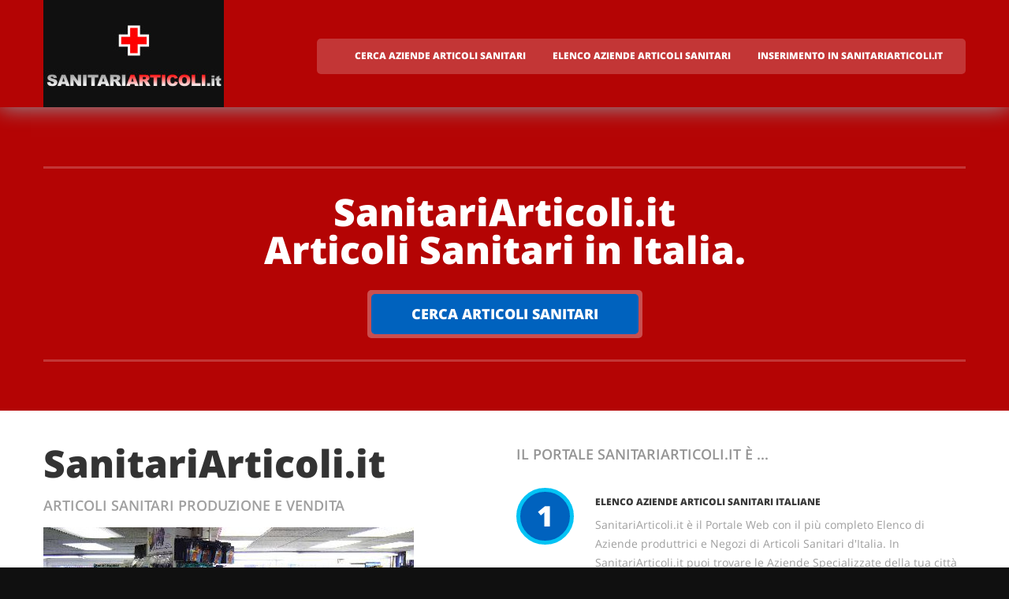

--- FILE ---
content_type: text/html
request_url: http://sanitariarticoli.it/index.html
body_size: 3322
content:
<!DOCTYPE html>
<html lang="it">
<head>
    <title>Articoli Sanitari - Aziende Specializzate in Produzione e Vendita Articoli Sanitari by SanitariArticoli.it</title>
    <meta charset="utf-8">
    <meta name="viewport" content="width=device-width, initial-scale=1">
    <link rel="icon" href="/img/favicon.ico" type="image/x-icon">
    <link rel="shortcut icon" href="/img/favicon.ico" type="image/x-icon" />
    <meta name="description" content="SanitariArticoli.it - Articoli Sanitari Italiane. Produzione e Vendita Articoli Sanitari">
    <meta name="keywords" content="Articoli Sanitari, Vendita Articoli Sanitari, Articolo Sanitario, Assistenza Articoli Sanitari, Negozi Articoli Sanitari, Laboratorio Ortopedico, Plantare Ortopedico, Plantari Ortopedici">
    <meta name="author" content="SanitariArticoli.it">
    <link rel="stylesheet" href="/css/bootstrap.css" >
    <link rel="stylesheet" href="/css/style.css">
    <link rel="stylesheet" href="/fonts/font-awesome.css">

    <script src="/js/jquery.js"></script>
    <script src="/js/jquery-migrate-1.2.1.min.js"></script>
    <script src="/js/superfish.js"></script>
    <script src="/js/jquery.mobilemenu.js"></script>
    <script src="/js/jquery.easing.1.3.js"></script>
    <script src="/js/jquery.ui.totop.js"></script>
    <script src="/js/jquery.touchSwipe.min.js"></script>
    <script src="/js/jquery.equalheights.js"></script>

</head>

<body>
<!--==============================header=================================-->
<header id="header">
    <div id="stuck_container">
        <div class="container">
            <div class="row">
                  <article class="col-lg-3 col-sm-3 col-xs-12">
                    <h1 class="navbar-brand navbar-brand_"><a href="/index.html"><img alt="SanitariArticoli.it" src="/img/logo.jpg"></a></h1>
                  </article>
                                    <article class="col-lg-9 col-sm-9 col-xs-12">
                      <div class="menuheader">
                        <nav class="navbar navbar-default navbar-static-top tm_navbar" role="navigation">
                            <ul class="nav sf-menu">
			      <li> <a href="/cerca_sanitariarticoli.html">CERCA AZIENDE ARTICOLI SANITARI</a></li>
<li> <a href="/sanitariarticoli.html">ELENCO AZIENDE ARTICOLI SANITARI</a></li>
<li> <a href="/pubblicita_su_sanitariarticoli.html">INSERIMENTO IN SANITARIARTICOLI.IT</a></li>

                            </ul>
                        </nav>
                      </div>
                  </article>

            </div>
        </div>
    </div>
    <section class="container">
        <article class="slogan">
            <hr class="slogantop">
                <p class="title1">SanitariArticoli.it <br>Articoli Sanitari in Italia.</p>
                <a href="/cerca_sanitariarticoli.html" class="btn btn-primary btnslogan"><strong>Cerca Articoli Sanitari<span></span></strong></a>
            <hr class="sloganbottom">
        </article>
    </section>
</header>
<!--==============================header=================================-->
<div id="content">
    <!--==============================row_1=================================-->
    <section class="row_1">
        <div class="container">
            <div class="row">
                <article class="col-lg-5 col-md-6 col-sm-6 col-xs-12 welcome">
                    <p class="title2"><strong>SanitariArticoli.it</strong><span>Articoli Sanitari Produzione e Vendita</span></p>
                    <figure><img src="/img/page1_img1.jpg" alt="Articoli Sanitari"></figure>
                    <p>
                      Il <b>Portale Web SanitariArticoli.it</b> presenta la pi&ugrave; ampia selezione delle <b>Aziende di Produzione e Vendita Articoli Sanitari</b> in Italia.<br> Cerchi una Azienda Specializzata per acquistare una Articolo Sanitario? Cerchi una Articolo Sanitario moderno e funzionale? ... Scegli con serenit&agrave;, rivolgiti alle migliori Aziende recensite nel Portale <b>SanitariArticoli.it</b>. Cerca l'Azienda Specializzata piu vicina a te.
                    </p>
                </article>
                <article class="col-lg-offset-1 col-lg-6 col-md-6 col-sm-6 col-xs-12 ">
                    <h2>Il Portale SanitariArticoli.it &egrave; ...</h2>
                      <ul class="list-advant">
                        <li>
                         <div class="badge_ badge">1</div>
                            <div class="overflow">
                                <h3><a href="/sanitariarticoli.html">Elenco Aziende Articoli Sanitari Italiane</a></h3>
                                <p>
                                  SanitariArticoli.it &egrave; il Portale Web con il pi&ugrave; completo Elenco di Aziende produttrici e Negozi di Articoli Sanitari d'Italia. In SanitariArticoli.it puoi trovare le Aziende Specializzate della tua citt&agrave; ... il tutto semplicemente navigando <b>SanitariArticoli.it</b>
                                </p>
                            </div>
                        </li>
                        <li>
                         <div class="badge_ badge">2</div>
                            <div class="overflow">
                                <h3><a href="#">Le News del Settore Articoli Sanitari ...</a></h3>
                                <p>
                                  Su SanitariArticoli.it troverete le News del settore. Notizie su prodotti, accessori e nuove tipologie di Articoli Sanitari sul mercato, costantemente aggiornate dalla redazione di <b>SanitariArticoli.it</b>. 
                                </p>
                            </div>
                        </li>
                        <li>
                         <div class="badge_ badge">3</div>
                            <div class="overflow">
                                <h3><a href="/sanitariarticoli.html">Una vetrina irrinunciabile per chi tratta Articoli Sanitari</a></h3>
                                <p>
			  SanitariArticoli.it &egrave; il portale di riferimento per coloro che intendono acquistare una Articolo Sanitario. Su SanitariArticoli.it gli utenti posso trovare l'elenco delle migliori Aziende che Producono e/o Commercializzano Articoli Sanitari in Italia. Il Portale SanitariArticoli.it &egrave; una fantastica vetrina per le Aziende Specializzate in Articoli Sanitari.<br>Oltre all'<b><a href="/pubblicita_su_sanitariarticoli.html">Inserimento gratuito di base nell'elenco Aziende</a></b>, il <b>Portale SanitariArticoli.it</b> propone soluzioni di alta vibilit&agrave; per le Aziende che intendono presentare e promuovere i propri prodotti e servizi nella vetrina di eccellenza e di grande visbilit&agrave; che &egrave; SanitariArticoli.it. Chiedi subito informazioni per la tua <b><a href="http://www.portali.it" target="_blank">Pubblicit&agrave; Internet su SanitariArticoli.it</a></b>
                                </p>
                            </div>
                        </li>
                      </ul>
                </article>
            </div>
        </div>
    </section>
    <!--==============================row_2=================================-->
    <section class="row_2">
        <div class="container">
            <article class="row">
                <ul class="list1">
	           
                </ul>
            </article>
        </div>
    </section>

    <!--==============================row_3=================================-->
    <section class="row_3">
        <div class="container">
            <div class="row">
                <article class="col-lg-10 col-md-12">
                    <h2>Aziende Articoli Sanitari in Italia</h2>
                    <p>
                      SanitariArticoli.it &egrave; il portale con l'elenco geolocalizzato pi&ugrave; completo delle Aziende Specializzate in Produzione e Vendita Articoli Sanitari d'Italia. Su SanitariArticoli.it puoi trovare le migliori Aziende di Articoli Sanitari della tua citt&agrave; ... il tutto semplicemente navigando l'<b><a href="/sanitariarticoli.html">Elenco Aziende Articoli Sanitari</a></b> oppure utilizzando le funzionalit&agrave; di ricerca geolocalizzata della sezione <b><a href="/cerca_sanitariarticoli.html">Cerca Aziende Articoli Sanitari</a></b>.
                    </p>
                </article>
            </div>
            <div class="row">
                <article class="col-lg-10 col-md-12">
                    <h2>Articoli Sanitari - Tipologia e Utilizzo</h2>
                    <p>
                      Gli <b>Articoli Sanitari</b> sono tutti quegli oggetti che consentano un automedicazione o auto prognosi, come può essere un misuratore di pressione, un termometro o l’apparecchio per l’aerosol.<br>
Gli articoli sanitari possono essere acquistati nelle farmacie, nei negozi specializzati, on line e alcuni oggetti anche nei supermercati. <br>
Questo tipo di articoli possono essere suddivisi in apparecchi elettrici e oggetti per il primo soccorso. <br>
Nella prima categoria troviamo dagli spazzolini elettrici a gli stick per i test di ovulazione, dai misuratori di pressione a gli apparecchi per gli aerosol, ma vi sono anche termometri elettronici e tester per misurare gli zuccheri nel sangue. <br>
Nella seconda categoria possiamo trovare tutti i tipi di disinfettanti per la cute, le garze, cerotti di varie forme e funzioni, guanti in lattice e siringhe. <br>
Sempre fra gli articoli sanitari possiamo trovare <b><a href="http://www.tutoriortopedici.it/index.html">tutori ortopedici</a></b>, collari, busti e corsetti, questo tipo di articoli, salvo eccezioni, sono però acquistabili solo dietro prescrizione medica.
                    </p>
                </article>
            </div>
        </div>
    </section>

</div>
<!--==============================footer=================================-->
<footer>
	        <div class="footerrow0">
            <div class="container">
                <div class="row">
                     <div class="col-sm-6 col-md-4">
   <div class="thumbnail block block-banner pull-center">
      <script type="text/javascript"><!--
         google_ad_client = "pub-0946999566082081";
         google_ad_width = 300;
         google_ad_height = 250;
         google_ad_format = "300x250_as";
         google_ad_type = "text_image";
         google_ad_channel = "";
         google_color_border = "C3C3C3";
         google_color_bg = "FFFFFF";
         google_color_link = "0000FF";
         google_color_text = "000000";
         google_color_url = "008000";
         //--></script> <script type="text/javascript"
         src="http://pagead2.googlesyndication.com/pagead/show_ads.js">
      </script>
   </div>
</div>

<div class="col-sm-6 col-md-4">
   <div class="thumbnail block block-banner pull-center">
      <script type="text/javascript"><!--
         google_ad_client = "pub-0946999566082081";
         google_ad_width = 300;
         google_ad_height = 250;
         google_ad_format = "300x250_as";
         google_ad_type = "text_image";
         google_ad_channel = "";
         google_color_border = "C3C3C3";
         google_color_bg = "FFFFFF";
         google_color_link = "0000FF";
         google_color_text = "000000";
         google_color_url = "008000";
         //--></script> <script type="text/javascript"
         src="http://pagead2.googlesyndication.com/pagead/show_ads.js">
      </script>
   </div>
</div>

<div class="col-sm-6 col-md-4">
   <div class="thumbnail block block-banner pull-center">
      <script type="text/javascript"><!--
         google_ad_client = "pub-0946999566082081";
         google_ad_width = 300;
         google_ad_height = 250;
         google_ad_format = "300x250_as";
         google_ad_type = "text_image";
         google_ad_channel = "";
         google_color_border = "C3C3C3";
         google_color_bg = "FFFFFF";
         google_color_link = "0000FF";
         google_color_text = "000000";
         google_color_url = "008000";
         //--></script> <script type="text/javascript"
         src="http://pagead2.googlesyndication.com/pagead/show_ads.js">
      </script>
   </div>
</div>


                </div>
            </div>
        </div>

        
        <div class="footerrow1">
            <div class="container">
                <div class="row">
                    <article class="col-lg-12">
                        <ul class="social_icons">
                            <li><a href="#"><i class="fa fa-facebook"></i></a></li>
                            <li><a href="#"><i class="fa fa-skype"></i></a></li>
                            <li><a href="#"><i class="fa fa-google-plus"></i></a></li>
                            <li><a href="#"><i class="fa fa-twitter"></i></a></li>
                        </ul>
                   </article>
                </div>
            </div>
        </div>
        <div class="footerrow2">
            <div class="container">
                <div class="row">
                    <article class="col-lg-4">
                      <p class="footerpriv">
                      <a href="http://www.sanitariarticoli.it">sanitariarticoli.it</a><br>
                      Copyright &copy; 2026<br>
                      <a href="http://www.portali.it" target="_blank"><img src="/images/portali_internet_advertising_network_155.png" width="155" height="42" border="0" alt="Portali.it - Internet Advertising Network - Concessionaria di Pubblicit&agrave; Internet per il Portale Web sanitariarticoli.it"></a><br>
                      <small>
                        <a href="http://www.portali.it" target="_blank">Per la tua pubblicit&agrave; su sanitariarticoli.it</a><br>
                      </small>
                      </p>
                    </article>
                    <article class="col-lg-4">
                      <p class="footerpriv">
                      <small>
                        <a href="/index.html">Home</a><br>
                        <a href="/sanitariarticoli.html">Elenco Aziende Articoli Sanitari</a><br>
                        <a href="/cerca_sanitariarticoli.html">Cerca Aziende Articoli Sanitari</a><br>
                        <a href="/elenco_sanitariarticoli_per_localita.html">Elenco Aziende Articoli Sanitari per localit&agrave;</a><br>
                        <a href="/pubblicita_su_sanitariarticoli.html">Inserimento in sanitariarticoli.it</a>
                      </small>
                      </p>
                    </article>
                    <article class="col-lg-4">
                      <p class="footerpriv">
                      <small>
                        
                      </small>
                      </p>
                    </article>
                </div>
            </div>
        </div>
</footer>

<script src="/js/bootstrap.min.js"></script>
<script src="/js/tm-scripts.js"></script>
</body>

</html>


--- FILE ---
content_type: text/html; charset=utf-8
request_url: https://www.google.com/recaptcha/api2/aframe
body_size: 267
content:
<!DOCTYPE HTML><html><head><meta http-equiv="content-type" content="text/html; charset=UTF-8"></head><body><script nonce="LyH51IUUq_xAskh3TL0mTA">/** Anti-fraud and anti-abuse applications only. See google.com/recaptcha */ try{var clients={'sodar':'https://pagead2.googlesyndication.com/pagead/sodar?'};window.addEventListener("message",function(a){try{if(a.source===window.parent){var b=JSON.parse(a.data);var c=clients[b['id']];if(c){var d=document.createElement('img');d.src=c+b['params']+'&rc='+(localStorage.getItem("rc::a")?sessionStorage.getItem("rc::b"):"");window.document.body.appendChild(d);sessionStorage.setItem("rc::e",parseInt(sessionStorage.getItem("rc::e")||0)+1);localStorage.setItem("rc::h",'1769818487388');}}}catch(b){}});window.parent.postMessage("_grecaptcha_ready", "*");}catch(b){}</script></body></html>